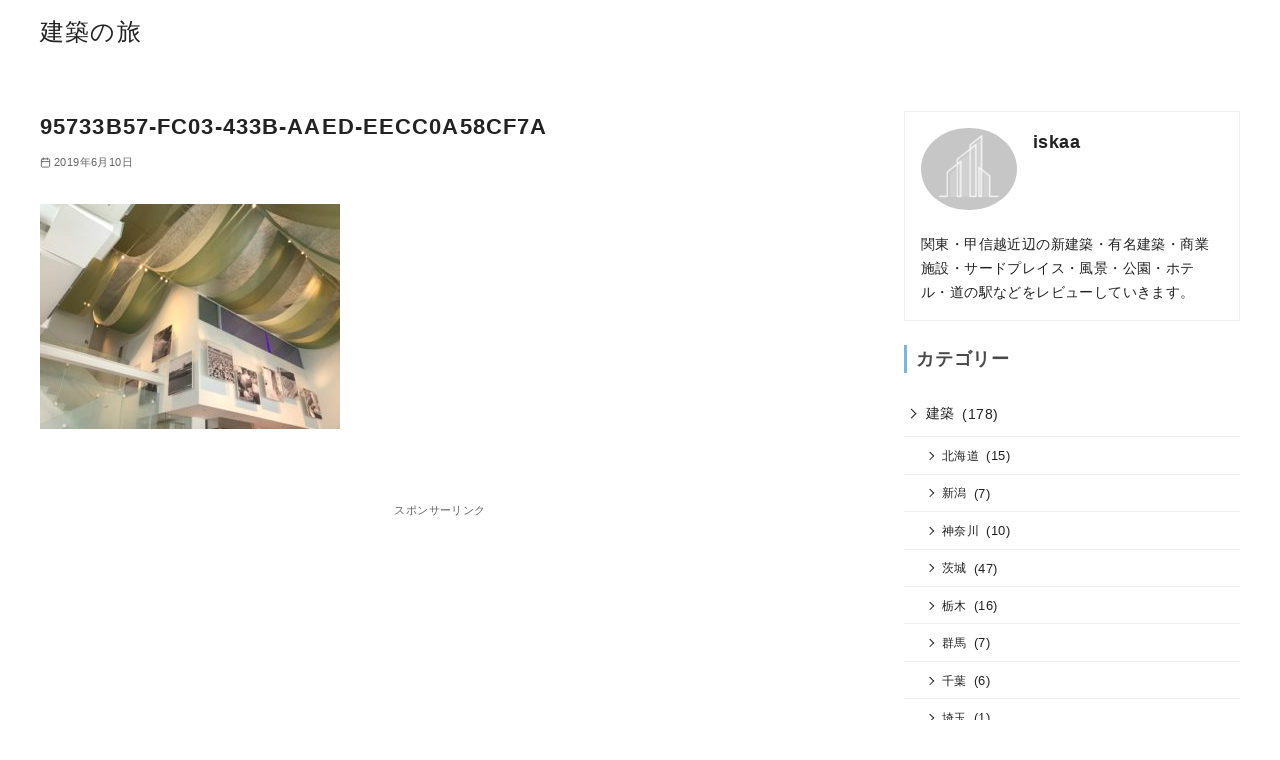

--- FILE ---
content_type: text/html; charset=utf-8
request_url: https://www.google.com/recaptcha/api2/aframe
body_size: 268
content:
<!DOCTYPE HTML><html><head><meta http-equiv="content-type" content="text/html; charset=UTF-8"></head><body><script nonce="meWuOxW9TzwrfGTNIxWH3g">/** Anti-fraud and anti-abuse applications only. See google.com/recaptcha */ try{var clients={'sodar':'https://pagead2.googlesyndication.com/pagead/sodar?'};window.addEventListener("message",function(a){try{if(a.source===window.parent){var b=JSON.parse(a.data);var c=clients[b['id']];if(c){var d=document.createElement('img');d.src=c+b['params']+'&rc='+(localStorage.getItem("rc::a")?sessionStorage.getItem("rc::b"):"");window.document.body.appendChild(d);sessionStorage.setItem("rc::e",parseInt(sessionStorage.getItem("rc::e")||0)+1);localStorage.setItem("rc::h",'1768595554180');}}}catch(b){}});window.parent.postMessage("_grecaptcha_ready", "*");}catch(b){}</script></body></html>